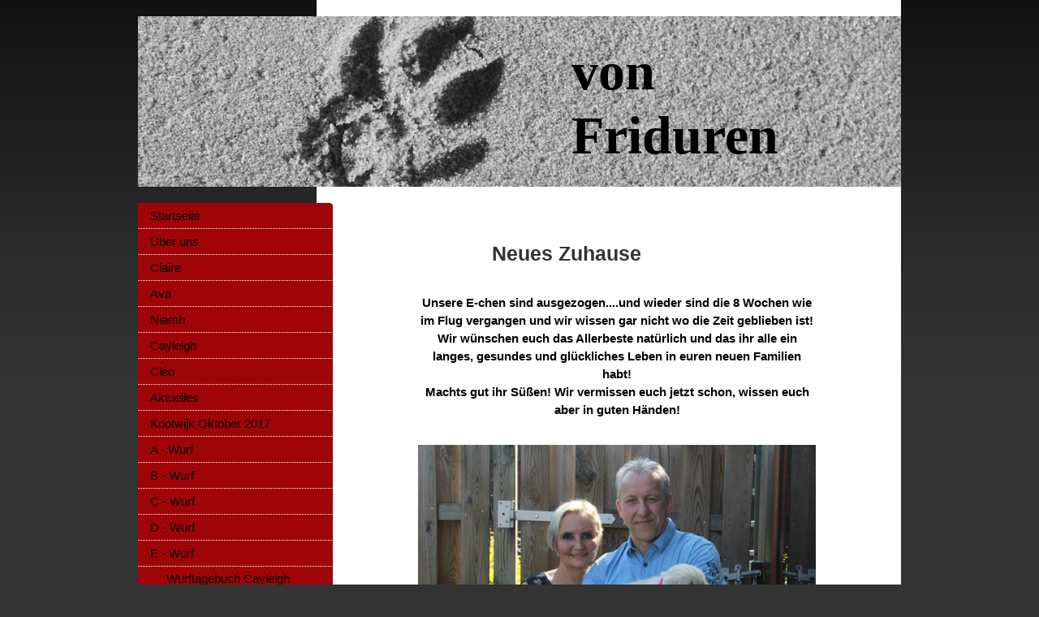

--- FILE ---
content_type: text/html; charset=UTF-8
request_url: https://www.von-friduren.de/e-wurf/neues-zuhause/
body_size: 8601
content:
<!DOCTYPE html>
<html lang="de"  ><head prefix="og: http://ogp.me/ns# fb: http://ogp.me/ns/fb# business: http://ogp.me/ns/business#">
    <meta http-equiv="Content-Type" content="text/html; charset=utf-8"/>
    <meta name="generator" content="IONOS MyWebsite"/>
        
    <link rel="dns-prefetch" href="//cdn.website-start.de/"/>
    <link rel="dns-prefetch" href="//101.mod.mywebsite-editor.com"/>
    <link rel="dns-prefetch" href="https://101.sb.mywebsite-editor.com/"/>
    <link rel="shortcut icon" href="https://www.von-friduren.de/s/misc/favicon.png?1395417705"/>
        <title>von Friduren - Neues Zuhause</title>
    
    

<meta name="format-detection" content="telephone=no"/>
        <meta name="keywords" content="Über mich, Hobby, Fotos"/>
            <meta name="description" content="Ich bin   aus  und erzähle euch auf dieser Webseite ein paar Geschichten aus meinem Leben."/>
            <meta name="robots" content="index,follow"/>
        <link href="https://www.von-friduren.de/s/style/layout.css?1707415663" rel="stylesheet" type="text/css"/>
    <link href="https://www.von-friduren.de/s/style/main.css?1707415663" rel="stylesheet" type="text/css"/>
    <link href="https://www.von-friduren.de/s/style/font.css?1707415663" rel="stylesheet" type="text/css"/>
    <link href="//cdn.website-start.de/app/cdn/min/group/web.css?1763478093678" rel="stylesheet" type="text/css"/>
<link href="//cdn.website-start.de/app/cdn/min/moduleserver/css/de_DE/common,counter,shoppingbasket?1763478093678" rel="stylesheet" type="text/css"/>
    <link href="https://101.sb.mywebsite-editor.com/app/logstate2-css.php?site=417140389&amp;t=1769293281" rel="stylesheet" type="text/css"/>

<script type="text/javascript">
    /* <![CDATA[ */
var stagingMode = '';
    /* ]]> */
</script>
<script src="https://101.sb.mywebsite-editor.com/app/logstate-js.php?site=417140389&amp;t=1769293281"></script>

    <link href="https://www.von-friduren.de/s/style/print.css?1763478093678" rel="stylesheet" media="print" type="text/css"/>
    <script type="text/javascript">
    /* <![CDATA[ */
    var systemurl = 'https://101.sb.mywebsite-editor.com/';
    var webPath = '/';
    var proxyName = '';
    var webServerName = 'www.von-friduren.de';
    var sslServerUrl = 'https://www.von-friduren.de';
    var nonSslServerUrl = 'http://www.von-friduren.de';
    var webserverProtocol = 'http://';
    var nghScriptsUrlPrefix = '//101.mod.mywebsite-editor.com';
    var sessionNamespace = 'DIY_SB';
    var jimdoData = {
        cdnUrl:  '//cdn.website-start.de/',
        messages: {
            lightBox: {
    image : 'Bild',
    of: 'von'
}

        },
        isTrial: 0,
        pageId: 926858500    };
    var script_basisID = "417140389";

    diy = window.diy || {};
    diy.web = diy.web || {};

        diy.web.jsBaseUrl = "//cdn.website-start.de/s/build/";

    diy.context = diy.context || {};
    diy.context.type = diy.context.type || 'web';
    /* ]]> */
</script>

<script type="text/javascript" src="//cdn.website-start.de/app/cdn/min/group/web.js?1763478093678" crossorigin="anonymous"></script><script type="text/javascript" src="//cdn.website-start.de/s/build/web.bundle.js?1763478093678" crossorigin="anonymous"></script><script src="//cdn.website-start.de/app/cdn/min/moduleserver/js/de_DE/common,counter,shoppingbasket?1763478093678"></script>
<script type="text/javascript" src="https://cdn.website-start.de/proxy/apps/static/resource/dependencies/"></script><script type="text/javascript">
                    if (typeof require !== 'undefined') {
                        require.config({
                            waitSeconds : 10,
                            baseUrl : 'https://cdn.website-start.de/proxy/apps/static/js/'
                        });
                    }
                </script><script type="text/javascript" src="//cdn.website-start.de/app/cdn/min/group/pfcsupport.js?1763478093678" crossorigin="anonymous"></script>    <meta property="og:type" content="business.business"/>
    <meta property="og:url" content="https://www.von-friduren.de/e-wurf/neues-zuhause/"/>
    <meta property="og:title" content="von Friduren - Neues Zuhause"/>
            <meta property="og:description" content="Ich bin   aus  und erzähle euch auf dieser Webseite ein paar Geschichten aus meinem Leben."/>
                <meta property="og:image" content="https://www.von-friduren.de/s/img/emotionheader.jpg"/>
        <meta property="business:contact_data:country_name" content="Deutschland"/>
    
    
    
    
    
    
    
    
</head>


<body class="body diyBgActive  cc-pagemode-default diy-market-de_DE" data-pageid="926858500" id="page-926858500">
    
    <div class="diyw">
        <div id="container">
	<div id="container_inner">

		<div id="header">

			
<style type="text/css" media="all">
.diyw div#emotion-header {
        max-width: 940px;
        max-height: 210px;
                background: #000000;
    }

.diyw div#emotion-header-title-bg {
    left: 0%;
    top: 0%;
    width: 100%;
    height: 14%;

    background-color: #FFFFFF;
    opacity: 0.50;
    filter: alpha(opacity = 50);
    display: none;}
.diyw img#emotion-header-logo {
    left: 1.00%;
    top: 0.00%;
    background: transparent;
                border: 1px solid #CCCCCC;
        padding: 0px;
                display: none;
    }

.diyw div#emotion-header strong#emotion-header-title {
    left: 62%;
    top: 11%;
    color: #000000;
        font: normal bold 66px/120% 'Comic Sans MS', cursive;
}

.diyw div#emotion-no-bg-container{
    max-height: 210px;
}

.diyw div#emotion-no-bg-container .emotion-no-bg-height {
    margin-top: 22.34%;
}
</style>
<div id="emotion-header" data-action="loadView" data-params="active" data-imagescount="1">
            <img src="https://www.von-friduren.de/s/img/emotionheader.jpg?1572551459.940px.210px" id="emotion-header-img" alt=""/>
            
        <div id="ehSlideshowPlaceholder">
            <div id="ehSlideShow">
                <div class="slide-container">
                                        <div style="background-color: #000000">
                            <img src="https://www.von-friduren.de/s/img/emotionheader.jpg?1572551459.940px.210px" alt=""/>
                        </div>
                                    </div>
            </div>
        </div>


        <script type="text/javascript">
        //<![CDATA[
                diy.module.emotionHeader.slideShow.init({ slides: [{"url":"https:\/\/www.von-friduren.de\/s\/img\/emotionheader.jpg?1572551459.940px.210px","image_alt":"","bgColor":"#000000"}] });
        //]]>
        </script>

    
            
        
            
    
            <strong id="emotion-header-title" style="text-align: left">von 
Friduren</strong>
                    <div class="notranslate">
                <svg xmlns="http://www.w3.org/2000/svg" version="1.1" id="emotion-header-title-svg" viewBox="0 0 940 210" preserveAspectRatio="xMinYMin meet"><text style="font-family:'Comic Sans MS', cursive;font-size:66px;font-style:normal;font-weight:bold;fill:#000000;line-height:1.2em;"><tspan x="0" style="text-anchor: start" dy="0.95em">von </tspan><tspan x="0" style="text-anchor: start" dy="1.2em">Friduren</tspan></text></svg>
            </div>
            
    
    <script type="text/javascript">
    //<![CDATA[
    (function ($) {
        function enableSvgTitle() {
                        var titleSvg = $('svg#emotion-header-title-svg'),
                titleHtml = $('#emotion-header-title'),
                emoWidthAbs = 940,
                emoHeightAbs = 210,
                offsetParent,
                titlePosition,
                svgBoxWidth,
                svgBoxHeight;

                        if (titleSvg.length && titleHtml.length) {
                offsetParent = titleHtml.offsetParent();
                titlePosition = titleHtml.position();
                svgBoxWidth = titleHtml.width();
                svgBoxHeight = titleHtml.height();

                                titleSvg.get(0).setAttribute('viewBox', '0 0 ' + svgBoxWidth + ' ' + svgBoxHeight);
                titleSvg.css({
                   left: Math.roundTo(100 * titlePosition.left / offsetParent.width(), 3) + '%',
                   top: Math.roundTo(100 * titlePosition.top / offsetParent.height(), 3) + '%',
                   width: Math.roundTo(100 * svgBoxWidth / emoWidthAbs, 3) + '%',
                   height: Math.roundTo(100 * svgBoxHeight / emoHeightAbs, 3) + '%'
                });

                titleHtml.css('visibility','hidden');
                titleSvg.css('visibility','visible');
            }
        }

        
            var posFunc = function($, overrideSize) {
                var elems = [], containerWidth, containerHeight;
                                    elems.push({
                        selector: '#emotion-header-title',
                        overrideSize: true,
                        horPos: 78,
                        vertPos: 51                    });
                    lastTitleWidth = $('#emotion-header-title').width();
                                                elems.push({
                    selector: '#emotion-header-title-bg',
                    horPos: 0,
                    vertPos: 0                });
                                
                containerWidth = parseInt('940');
                containerHeight = parseInt('210');

                for (var i = 0; i < elems.length; ++i) {
                    var el = elems[i],
                        $el = $(el.selector),
                        pos = {
                            left: el.horPos,
                            top: el.vertPos
                        };
                    if (!$el.length) continue;
                    var anchorPos = $el.anchorPosition();
                    anchorPos.$container = $('#emotion-header');

                    if (overrideSize === true || el.overrideSize === true) {
                        anchorPos.setContainerSize(containerWidth, containerHeight);
                    } else {
                        anchorPos.setContainerSize(null, null);
                    }

                    var pxPos = anchorPos.fromAnchorPosition(pos),
                        pcPos = anchorPos.toPercentPosition(pxPos);

                    var elPos = {};
                    if (!isNaN(parseFloat(pcPos.top)) && isFinite(pcPos.top)) {
                        elPos.top = pcPos.top + '%';
                    }
                    if (!isNaN(parseFloat(pcPos.left)) && isFinite(pcPos.left)) {
                        elPos.left = pcPos.left + '%';
                    }
                    $el.css(elPos);
                }

                // switch to svg title
                enableSvgTitle();
            };

                        var $emotionImg = jQuery('#emotion-header-img');
            if ($emotionImg.length > 0) {
                // first position the element based on stored size
                posFunc(jQuery, true);

                // trigger reposition using the real size when the element is loaded
                var ehLoadEvTriggered = false;
                $emotionImg.one('load', function(){
                    posFunc(jQuery);
                    ehLoadEvTriggered = true;
                                        diy.module.emotionHeader.slideShow.start();
                                    }).each(function() {
                                        if(this.complete || typeof this.complete === 'undefined') {
                        jQuery(this).load();
                    }
                });

                                noLoadTriggeredTimeoutId = setTimeout(function() {
                    if (!ehLoadEvTriggered) {
                        posFunc(jQuery);
                    }
                    window.clearTimeout(noLoadTriggeredTimeoutId)
                }, 5000);//after 5 seconds
            } else {
                jQuery(function(){
                    posFunc(jQuery);
                });
            }

                        if (jQuery.isBrowser && jQuery.isBrowser.ie8) {
                var longTitleRepositionCalls = 0;
                longTitleRepositionInterval = setInterval(function() {
                    if (lastTitleWidth > 0 && lastTitleWidth != jQuery('#emotion-header-title').width()) {
                        posFunc(jQuery);
                    }
                    longTitleRepositionCalls++;
                    // try this for 5 seconds
                    if (longTitleRepositionCalls === 5) {
                        window.clearInterval(longTitleRepositionInterval);
                    }
                }, 1000);//each 1 second
            }

            }(jQuery));
    //]]>
    </script>

    </div>

			
		</div>

		<div id="content">
			<div class="gutter">
				<!-- content_start -->

				
        <div id="content_area">
        	<div id="content_start"></div>
        	
        
        <div id="matrix_1027373969" class="sortable-matrix" data-matrixId="1027373969"><div class="n module-type-header diyfeLiveArea "> <h1><span class="diyfeDecoration">             Neues Zuhause</span></h1> </div><div class="n module-type-text diyfeLiveArea "> <p> </p>
<p style="text-align: center;"><strong>Unsere E-chen sind ausgezogen....und wieder sind die 8 Wochen wie im Flug vergangen und wir wissen gar nicht wo die Zeit geblieben ist!</strong></p>
<p style="text-align: center;"><strong>Wir wünschen euch das Allerbeste natürlich und das ihr alle ein langes, gesundes und glückliches Leben in euren neuen Familien habt!</strong></p>
<p style="text-align: center;"><strong>Machts gut ihr Süßen! Wir vermissen euch jetzt schon, wissen euch aber in guten Händen!</strong></p>
<p style="text-align: center;"> </p> </div><div class="n module-type-imageSubtitle diyfeLiveArea "> <div class="clearover imageSubtitle imageFitWidth" id="imageSubtitle-5812660079">
    <div class="align-container align-center" style="max-width: 490px">
        <a class="imagewrapper" href="https://www.von-friduren.de/s/cc_images/teaserbox_2479228334.jpg?t=1528705457" rel="lightbox[5812660079]">
            <img id="image_2479228334" src="https://www.von-friduren.de/s/cc_images/cache_2479228334.jpg?t=1528705457" alt="" style="max-width: 490px; height:auto"/>
        </a>

        
    </div>

</div>

<script type="text/javascript">
//<![CDATA[
jQuery(function($) {
    var $target = $('#imageSubtitle-5812660079');

    if ($.fn.swipebox && Modernizr.touch) {
        $target
            .find('a[rel*="lightbox"]')
            .addClass('swipebox')
            .swipebox();
    } else {
        $target.tinyLightbox({
            item: 'a[rel*="lightbox"]',
            cycle: false,
            hideNavigation: true
        });
    }
});
//]]>
</script>
 </div><div class="n module-type-text diyfeLiveArea "> <p style="text-align: center;"><strong>Elusive Butterfly von Friduren 'Neyla' lebt jetzt bei Familie Buch in Willich</strong></p>
<p style="text-align: center;"> </p> </div><div class="n module-type-imageSubtitle diyfeLiveArea "> <div class="clearover imageSubtitle imageFitWidth" id="imageSubtitle-5812739903">
    <div class="align-container align-center" style="max-width: 490px">
        <a class="imagewrapper" href="https://www.von-friduren.de/s/cc_images/teaserbox_2479450003.png?t=1530217657" rel="lightbox[5812739903]">
            <img id="image_2479450003" src="https://www.von-friduren.de/s/cc_images/cache_2479450003.png?t=1530217657" alt="" style="max-width: 490px; height:auto"/>
        </a>

        
    </div>

</div>

<script type="text/javascript">
//<![CDATA[
jQuery(function($) {
    var $target = $('#imageSubtitle-5812739903');

    if ($.fn.swipebox && Modernizr.touch) {
        $target
            .find('a[rel*="lightbox"]')
            .addClass('swipebox')
            .swipebox();
    } else {
        $target.tinyLightbox({
            item: 'a[rel*="lightbox"]',
            cycle: false,
            hideNavigation: true
        });
    }
});
//]]>
</script>
 </div><div class="n module-type-imageSubtitle diyfeLiveArea "> <div class="clearover imageSubtitle imageFitWidth" id="imageSubtitle-5812739907">
    <div class="align-container align-center" style="max-width: 490px">
        <a class="imagewrapper" href="https://www.von-friduren.de/s/cc_images/teaserbox_2479450170.png?t=1530217745" rel="lightbox[5812739907]">
            <img id="image_2479450170" src="https://www.von-friduren.de/s/cc_images/cache_2479450170.png?t=1530217745" alt="" style="max-width: 490px; height:auto"/>
        </a>

        
    </div>

</div>

<script type="text/javascript">
//<![CDATA[
jQuery(function($) {
    var $target = $('#imageSubtitle-5812739907');

    if ($.fn.swipebox && Modernizr.touch) {
        $target
            .find('a[rel*="lightbox"]')
            .addClass('swipebox')
            .swipebox();
    } else {
        $target.tinyLightbox({
            item: 'a[rel*="lightbox"]',
            cycle: false,
            hideNavigation: true
        });
    }
});
//]]>
</script>
 </div><div class="n module-type-imageSubtitle diyfeLiveArea "> <div class="clearover imageSubtitle imageFitWidth" id="imageSubtitle-5812739911">
    <div class="align-container align-center" style="max-width: 490px">
        <a class="imagewrapper" href="https://www.von-friduren.de/s/cc_images/teaserbox_2479450172.png?t=1530217798" rel="lightbox[5812739911]">
            <img id="image_2479450172" src="https://www.von-friduren.de/s/cc_images/cache_2479450172.png?t=1530217798" alt="" style="max-width: 490px; height:auto"/>
        </a>

        
    </div>

</div>

<script type="text/javascript">
//<![CDATA[
jQuery(function($) {
    var $target = $('#imageSubtitle-5812739911');

    if ($.fn.swipebox && Modernizr.touch) {
        $target
            .find('a[rel*="lightbox"]')
            .addClass('swipebox')
            .swipebox();
    } else {
        $target.tinyLightbox({
            item: 'a[rel*="lightbox"]',
            cycle: false,
            hideNavigation: true
        });
    }
});
//]]>
</script>
 </div><div class="n module-type-imageSubtitle diyfeLiveArea "> <div class="clearover imageSubtitle imageFitWidth" id="imageSubtitle-5812739915">
    <div class="align-container align-center" style="max-width: 490px">
        <a class="imagewrapper" href="https://www.von-friduren.de/s/cc_images/teaserbox_2479450173.png?t=1530217863" rel="lightbox[5812739915]">
            <img id="image_2479450173" src="https://www.von-friduren.de/s/cc_images/cache_2479450173.png?t=1530217863" alt="" style="max-width: 490px; height:auto"/>
        </a>

        
    </div>

</div>

<script type="text/javascript">
//<![CDATA[
jQuery(function($) {
    var $target = $('#imageSubtitle-5812739915');

    if ($.fn.swipebox && Modernizr.touch) {
        $target
            .find('a[rel*="lightbox"]')
            .addClass('swipebox')
            .swipebox();
    } else {
        $target.tinyLightbox({
            item: 'a[rel*="lightbox"]',
            cycle: false,
            hideNavigation: true
        });
    }
});
//]]>
</script>
 </div><div class="n module-type-imageSubtitle diyfeLiveArea "> <div class="clearover imageSubtitle imageFitWidth" id="imageSubtitle-5812739916">
    <div class="align-container align-center" style="max-width: 490px">
        <a class="imagewrapper" href="https://www.von-friduren.de/s/cc_images/teaserbox_2479450174.png?t=1530217931" rel="lightbox[5812739916]">
            <img id="image_2479450174" src="https://www.von-friduren.de/s/cc_images/cache_2479450174.png?t=1530217931" alt="" style="max-width: 490px; height:auto"/>
        </a>

        
    </div>

</div>

<script type="text/javascript">
//<![CDATA[
jQuery(function($) {
    var $target = $('#imageSubtitle-5812739916');

    if ($.fn.swipebox && Modernizr.touch) {
        $target
            .find('a[rel*="lightbox"]')
            .addClass('swipebox')
            .swipebox();
    } else {
        $target.tinyLightbox({
            item: 'a[rel*="lightbox"]',
            cycle: false,
            hideNavigation: true
        });
    }
});
//]]>
</script>
 </div><div class="n module-type-hr diyfeLiveArea "> <div style="padding: 0px 0px">
    <div class="hr"></div>
</div>
 </div><div class="n module-type-imageSubtitle diyfeLiveArea "> <div class="clearover imageSubtitle imageFitWidth" id="imageSubtitle-5812660106">
    <div class="align-container align-center" style="max-width: 490px">
        <a class="imagewrapper" href="https://www.von-friduren.de/s/cc_images/teaserbox_2479228340.jpg?t=1528705667" rel="lightbox[5812660106]">
            <img id="image_2479228340" src="https://www.von-friduren.de/s/cc_images/cache_2479228340.jpg?t=1528705667" alt="" style="max-width: 490px; height:auto"/>
        </a>

        
    </div>

</div>

<script type="text/javascript">
//<![CDATA[
jQuery(function($) {
    var $target = $('#imageSubtitle-5812660106');

    if ($.fn.swipebox && Modernizr.touch) {
        $target
            .find('a[rel*="lightbox"]')
            .addClass('swipebox')
            .swipebox();
    } else {
        $target.tinyLightbox({
            item: 'a[rel*="lightbox"]',
            cycle: false,
            hideNavigation: true
        });
    }
});
//]]>
</script>
 </div><div class="n module-type-text diyfeLiveArea "> <p style="text-align: center;"><strong>Enjoy The Silence von Friduren 'Henri' lebt jetzt bei Familie Stemick in Walchum</strong></p>
<p style="text-align: center;"> </p> </div><div class="n module-type-imageSubtitle diyfeLiveArea "> <div class="clearover imageSubtitle imageFitWidth" id="imageSubtitle-5812739924">
    <div class="align-container align-center" style="max-width: 490px">
        <a class="imagewrapper" href="https://www.von-friduren.de/s/cc_images/teaserbox_2479450175.png?t=1530218034" rel="lightbox[5812739924]">
            <img id="image_2479450175" src="https://www.von-friduren.de/s/cc_images/cache_2479450175.png?t=1530218034" alt="" style="max-width: 490px; height:auto"/>
        </a>

        
    </div>

</div>

<script type="text/javascript">
//<![CDATA[
jQuery(function($) {
    var $target = $('#imageSubtitle-5812739924');

    if ($.fn.swipebox && Modernizr.touch) {
        $target
            .find('a[rel*="lightbox"]')
            .addClass('swipebox')
            .swipebox();
    } else {
        $target.tinyLightbox({
            item: 'a[rel*="lightbox"]',
            cycle: false,
            hideNavigation: true
        });
    }
});
//]]>
</script>
 </div><div class="n module-type-imageSubtitle diyfeLiveArea "> <div class="clearover imageSubtitle imageFitWidth" id="imageSubtitle-5812739928">
    <div class="align-container align-center" style="max-width: 490px">
        <a class="imagewrapper" href="https://www.von-friduren.de/s/cc_images/teaserbox_2479450179.png?t=1530218100" rel="lightbox[5812739928]">
            <img id="image_2479450179" src="https://www.von-friduren.de/s/cc_images/cache_2479450179.png?t=1530218100" alt="" style="max-width: 490px; height:auto"/>
        </a>

        
    </div>

</div>

<script type="text/javascript">
//<![CDATA[
jQuery(function($) {
    var $target = $('#imageSubtitle-5812739928');

    if ($.fn.swipebox && Modernizr.touch) {
        $target
            .find('a[rel*="lightbox"]')
            .addClass('swipebox')
            .swipebox();
    } else {
        $target.tinyLightbox({
            item: 'a[rel*="lightbox"]',
            cycle: false,
            hideNavigation: true
        });
    }
});
//]]>
</script>
 </div><div class="n module-type-imageSubtitle diyfeLiveArea "> <div class="clearover imageSubtitle imageFitWidth" id="imageSubtitle-5812739933">
    <div class="align-container align-center" style="max-width: 490px">
        <a class="imagewrapper" href="https://www.von-friduren.de/s/cc_images/teaserbox_2479450180.png?t=1530218126" rel="lightbox[5812739933]">
            <img id="image_2479450180" src="https://www.von-friduren.de/s/cc_images/cache_2479450180.png?t=1530218126" alt="" style="max-width: 490px; height:auto"/>
        </a>

        
    </div>

</div>

<script type="text/javascript">
//<![CDATA[
jQuery(function($) {
    var $target = $('#imageSubtitle-5812739933');

    if ($.fn.swipebox && Modernizr.touch) {
        $target
            .find('a[rel*="lightbox"]')
            .addClass('swipebox')
            .swipebox();
    } else {
        $target.tinyLightbox({
            item: 'a[rel*="lightbox"]',
            cycle: false,
            hideNavigation: true
        });
    }
});
//]]>
</script>
 </div><div class="n module-type-imageSubtitle diyfeLiveArea "> <div class="clearover imageSubtitle imageFitWidth" id="imageSubtitle-5812739936">
    <div class="align-container align-center" style="max-width: 490px">
        <a class="imagewrapper" href="https://www.von-friduren.de/s/cc_images/teaserbox_2479450182.png?t=1530218245" rel="lightbox[5812739936]">
            <img id="image_2479450182" src="https://www.von-friduren.de/s/cc_images/cache_2479450182.png?t=1530218245" alt="" style="max-width: 490px; height:auto"/>
        </a>

        
    </div>

</div>

<script type="text/javascript">
//<![CDATA[
jQuery(function($) {
    var $target = $('#imageSubtitle-5812739936');

    if ($.fn.swipebox && Modernizr.touch) {
        $target
            .find('a[rel*="lightbox"]')
            .addClass('swipebox')
            .swipebox();
    } else {
        $target.tinyLightbox({
            item: 'a[rel*="lightbox"]',
            cycle: false,
            hideNavigation: true
        });
    }
});
//]]>
</script>
 </div><div class="n module-type-imageSubtitle diyfeLiveArea "> <div class="clearover imageSubtitle imageFitWidth" id="imageSubtitle-5812739935">
    <div class="align-container align-center" style="max-width: 490px">
        <a class="imagewrapper" href="https://www.von-friduren.de/s/cc_images/teaserbox_2479450181.png?t=1530218177" rel="lightbox[5812739935]">
            <img id="image_2479450181" src="https://www.von-friduren.de/s/cc_images/cache_2479450181.png?t=1530218177" alt="" style="max-width: 490px; height:auto"/>
        </a>

        
    </div>

</div>

<script type="text/javascript">
//<![CDATA[
jQuery(function($) {
    var $target = $('#imageSubtitle-5812739935');

    if ($.fn.swipebox && Modernizr.touch) {
        $target
            .find('a[rel*="lightbox"]')
            .addClass('swipebox')
            .swipebox();
    } else {
        $target.tinyLightbox({
            item: 'a[rel*="lightbox"]',
            cycle: false,
            hideNavigation: true
        });
    }
});
//]]>
</script>
 </div><div class="n module-type-hr diyfeLiveArea "> <div style="padding: 0px 0px">
    <div class="hr"></div>
</div>
 </div><div class="n module-type-imageSubtitle diyfeLiveArea "> <div class="clearover imageSubtitle imageFitWidth" id="imageSubtitle-5812660120">
    <div class="align-container align-center" style="max-width: 490px">
        <a class="imagewrapper" href="https://www.von-friduren.de/s/cc_images/teaserbox_2479228347.jpg?t=1528705757" rel="lightbox[5812660120]">
            <img id="image_2479228347" src="https://www.von-friduren.de/s/cc_images/cache_2479228347.jpg?t=1528705757" alt="" style="max-width: 490px; height:auto"/>
        </a>

        
    </div>

</div>

<script type="text/javascript">
//<![CDATA[
jQuery(function($) {
    var $target = $('#imageSubtitle-5812660120');

    if ($.fn.swipebox && Modernizr.touch) {
        $target
            .find('a[rel*="lightbox"]')
            .addClass('swipebox')
            .swipebox();
    } else {
        $target.tinyLightbox({
            item: 'a[rel*="lightbox"]',
            cycle: false,
            hideNavigation: true
        });
    }
});
//]]>
</script>
 </div><div class="n module-type-text diyfeLiveArea "> <p style="text-align: center;"><strong>Express Yourself von Friduren 'Buddy' lebt jetzt bei Familie Reichmuth in Hasbergen</strong></p>
<p style="text-align: center;"> </p> </div><div class="n module-type-imageSubtitle diyfeLiveArea "> <div class="clearover imageSubtitle imageFitWidth" id="imageSubtitle-5812739940">
    <div class="align-container align-center" style="max-width: 490px">
        <a class="imagewrapper" href="https://www.von-friduren.de/s/cc_images/teaserbox_2479450183.png?t=1530218335" rel="lightbox[5812739940]">
            <img id="image_2479450183" src="https://www.von-friduren.de/s/cc_images/cache_2479450183.png?t=1530218335" alt="" style="max-width: 490px; height:auto"/>
        </a>

        
    </div>

</div>

<script type="text/javascript">
//<![CDATA[
jQuery(function($) {
    var $target = $('#imageSubtitle-5812739940');

    if ($.fn.swipebox && Modernizr.touch) {
        $target
            .find('a[rel*="lightbox"]')
            .addClass('swipebox')
            .swipebox();
    } else {
        $target.tinyLightbox({
            item: 'a[rel*="lightbox"]',
            cycle: false,
            hideNavigation: true
        });
    }
});
//]]>
</script>
 </div><div class="n module-type-imageSubtitle diyfeLiveArea "> <div class="clearover imageSubtitle imageFitWidth" id="imageSubtitle-5812739944">
    <div class="align-container align-center" style="max-width: 490px">
        <a class="imagewrapper" href="https://www.von-friduren.de/s/cc_images/teaserbox_2479450184.png?t=1530218491" rel="lightbox[5812739944]">
            <img id="image_2479450184" src="https://www.von-friduren.de/s/cc_images/cache_2479450184.png?t=1530218491" alt="" style="max-width: 490px; height:auto"/>
        </a>

        
    </div>

</div>

<script type="text/javascript">
//<![CDATA[
jQuery(function($) {
    var $target = $('#imageSubtitle-5812739944');

    if ($.fn.swipebox && Modernizr.touch) {
        $target
            .find('a[rel*="lightbox"]')
            .addClass('swipebox')
            .swipebox();
    } else {
        $target.tinyLightbox({
            item: 'a[rel*="lightbox"]',
            cycle: false,
            hideNavigation: true
        });
    }
});
//]]>
</script>
 </div><div class="n module-type-imageSubtitle diyfeLiveArea "> <div class="clearover imageSubtitle imageFitWidth" id="imageSubtitle-5812739947">
    <div class="align-container align-center" style="max-width: 490px">
        <a class="imagewrapper" href="https://www.von-friduren.de/s/cc_images/teaserbox_2479450185.png?t=1530218552" rel="lightbox[5812739947]">
            <img id="image_2479450185" src="https://www.von-friduren.de/s/cc_images/cache_2479450185.png?t=1530218552" alt="" style="max-width: 490px; height:auto"/>
        </a>

        
    </div>

</div>

<script type="text/javascript">
//<![CDATA[
jQuery(function($) {
    var $target = $('#imageSubtitle-5812739947');

    if ($.fn.swipebox && Modernizr.touch) {
        $target
            .find('a[rel*="lightbox"]')
            .addClass('swipebox')
            .swipebox();
    } else {
        $target.tinyLightbox({
            item: 'a[rel*="lightbox"]',
            cycle: false,
            hideNavigation: true
        });
    }
});
//]]>
</script>
 </div><div class="n module-type-imageSubtitle diyfeLiveArea "> <div class="clearover imageSubtitle imageFitWidth" id="imageSubtitle-5812739949">
    <div class="align-container align-center" style="max-width: 490px">
        <a class="imagewrapper" href="https://www.von-friduren.de/s/cc_images/teaserbox_2479450186.png?t=1530218620" rel="lightbox[5812739949]">
            <img id="image_2479450186" src="https://www.von-friduren.de/s/cc_images/cache_2479450186.png?t=1530218620" alt="" style="max-width: 490px; height:auto"/>
        </a>

        
    </div>

</div>

<script type="text/javascript">
//<![CDATA[
jQuery(function($) {
    var $target = $('#imageSubtitle-5812739949');

    if ($.fn.swipebox && Modernizr.touch) {
        $target
            .find('a[rel*="lightbox"]')
            .addClass('swipebox')
            .swipebox();
    } else {
        $target.tinyLightbox({
            item: 'a[rel*="lightbox"]',
            cycle: false,
            hideNavigation: true
        });
    }
});
//]]>
</script>
 </div><div class="n module-type-imageSubtitle diyfeLiveArea "> <div class="clearover imageSubtitle imageFitWidth" id="imageSubtitle-5812739952">
    <div class="align-container align-center" style="max-width: 490px">
        <a class="imagewrapper" href="https://www.von-friduren.de/s/cc_images/teaserbox_2479450188.png?t=1530218679" rel="lightbox[5812739952]">
            <img id="image_2479450188" src="https://www.von-friduren.de/s/cc_images/cache_2479450188.png?t=1530218679" alt="" style="max-width: 490px; height:auto"/>
        </a>

        
    </div>

</div>

<script type="text/javascript">
//<![CDATA[
jQuery(function($) {
    var $target = $('#imageSubtitle-5812739952');

    if ($.fn.swipebox && Modernizr.touch) {
        $target
            .find('a[rel*="lightbox"]')
            .addClass('swipebox')
            .swipebox();
    } else {
        $target.tinyLightbox({
            item: 'a[rel*="lightbox"]',
            cycle: false,
            hideNavigation: true
        });
    }
});
//]]>
</script>
 </div><div class="n module-type-hr diyfeLiveArea "> <div style="padding: 0px 0px">
    <div class="hr"></div>
</div>
 </div><div class="n module-type-imageSubtitle diyfeLiveArea "> <div class="clearover imageSubtitle imageFitWidth" id="imageSubtitle-5812660129">
    <div class="align-container align-center" style="max-width: 490px">
        <a class="imagewrapper" href="https://www.von-friduren.de/s/cc_images/teaserbox_2479228357.jpg?t=1528705839" rel="lightbox[5812660129]">
            <img id="image_2479228357" src="https://www.von-friduren.de/s/cc_images/cache_2479228357.jpg?t=1528705839" alt="" style="max-width: 490px; height:auto"/>
        </a>

        
    </div>

</div>

<script type="text/javascript">
//<![CDATA[
jQuery(function($) {
    var $target = $('#imageSubtitle-5812660129');

    if ($.fn.swipebox && Modernizr.touch) {
        $target
            .find('a[rel*="lightbox"]')
            .addClass('swipebox')
            .swipebox();
    } else {
        $target.tinyLightbox({
            item: 'a[rel*="lightbox"]',
            cycle: false,
            hideNavigation: true
        });
    }
});
//]]>
</script>
 </div><div class="n module-type-text diyfeLiveArea "> <p style="text-align: center;"><strong>Endless Diamond von Friduren 'Emmi' lebt jetzt bei Familie Meemann in Everswinkel</strong></p>
<p style="text-align: center;"><strong>Alles Liebe für Euch und Molli bleibt unvergessen für uns alle! &lt;3</strong></p>
<p style="text-align: center;"> </p> </div><div class="n module-type-imageSubtitle diyfeLiveArea "> <div class="clearover imageSubtitle imageFitWidth" id="imageSubtitle-5812739959">
    <div class="align-container align-center" style="max-width: 490px">
        <a class="imagewrapper" href="https://www.von-friduren.de/s/cc_images/teaserbox_2479450191.png?t=1530218848" rel="lightbox[5812739959]">
            <img id="image_2479450191" src="https://www.von-friduren.de/s/cc_images/cache_2479450191.png?t=1530218848" alt="" style="max-width: 490px; height:auto"/>
        </a>

        
    </div>

</div>

<script type="text/javascript">
//<![CDATA[
jQuery(function($) {
    var $target = $('#imageSubtitle-5812739959');

    if ($.fn.swipebox && Modernizr.touch) {
        $target
            .find('a[rel*="lightbox"]')
            .addClass('swipebox')
            .swipebox();
    } else {
        $target.tinyLightbox({
            item: 'a[rel*="lightbox"]',
            cycle: false,
            hideNavigation: true
        });
    }
});
//]]>
</script>
 </div><div class="n module-type-imageSubtitle diyfeLiveArea "> <div class="clearover imageSubtitle imageFitWidth" id="imageSubtitle-5812739957">
    <div class="align-container align-center" style="max-width: 490px">
        <a class="imagewrapper" href="https://www.von-friduren.de/s/cc_images/teaserbox_2479450189.png?t=1530218769" rel="lightbox[5812739957]">
            <img id="image_2479450189" src="https://www.von-friduren.de/s/cc_images/cache_2479450189.png?t=1530218769" alt="" style="max-width: 490px; height:auto"/>
        </a>

        
    </div>

</div>

<script type="text/javascript">
//<![CDATA[
jQuery(function($) {
    var $target = $('#imageSubtitle-5812739957');

    if ($.fn.swipebox && Modernizr.touch) {
        $target
            .find('a[rel*="lightbox"]')
            .addClass('swipebox')
            .swipebox();
    } else {
        $target.tinyLightbox({
            item: 'a[rel*="lightbox"]',
            cycle: false,
            hideNavigation: true
        });
    }
});
//]]>
</script>
 </div><div class="n module-type-imageSubtitle diyfeLiveArea "> <div class="clearover imageSubtitle imageFitWidth" id="imageSubtitle-5812739961">
    <div class="align-container align-center" style="max-width: 490px">
        <a class="imagewrapper" href="https://www.von-friduren.de/s/cc_images/teaserbox_2479450192.png?t=1530218933" rel="lightbox[5812739961]">
            <img id="image_2479450192" src="https://www.von-friduren.de/s/cc_images/cache_2479450192.png?t=1530218933" alt="" style="max-width: 490px; height:auto"/>
        </a>

        
    </div>

</div>

<script type="text/javascript">
//<![CDATA[
jQuery(function($) {
    var $target = $('#imageSubtitle-5812739961');

    if ($.fn.swipebox && Modernizr.touch) {
        $target
            .find('a[rel*="lightbox"]')
            .addClass('swipebox')
            .swipebox();
    } else {
        $target.tinyLightbox({
            item: 'a[rel*="lightbox"]',
            cycle: false,
            hideNavigation: true
        });
    }
});
//]]>
</script>
 </div><div class="n module-type-imageSubtitle diyfeLiveArea "> <div class="clearover imageSubtitle imageFitWidth" id="imageSubtitle-5812739962">
    <div class="align-container align-center" style="max-width: 490px">
        <a class="imagewrapper" href="https://www.von-friduren.de/s/cc_images/teaserbox_2479450193.png?t=1530218993" rel="lightbox[5812739962]">
            <img id="image_2479450193" src="https://www.von-friduren.de/s/cc_images/cache_2479450193.png?t=1530218993" alt="" style="max-width: 490px; height:auto"/>
        </a>

        
    </div>

</div>

<script type="text/javascript">
//<![CDATA[
jQuery(function($) {
    var $target = $('#imageSubtitle-5812739962');

    if ($.fn.swipebox && Modernizr.touch) {
        $target
            .find('a[rel*="lightbox"]')
            .addClass('swipebox')
            .swipebox();
    } else {
        $target.tinyLightbox({
            item: 'a[rel*="lightbox"]',
            cycle: false,
            hideNavigation: true
        });
    }
});
//]]>
</script>
 </div><div class="n module-type-imageSubtitle diyfeLiveArea "> <div class="clearover imageSubtitle imageFitWidth" id="imageSubtitle-5812739963">
    <div class="align-container align-center" style="max-width: 490px">
        <a class="imagewrapper" href="https://www.von-friduren.de/s/cc_images/teaserbox_2479450194.png?t=1530219038" rel="lightbox[5812739963]">
            <img id="image_2479450194" src="https://www.von-friduren.de/s/cc_images/cache_2479450194.png?t=1530219038" alt="" style="max-width: 490px; height:auto"/>
        </a>

        
    </div>

</div>

<script type="text/javascript">
//<![CDATA[
jQuery(function($) {
    var $target = $('#imageSubtitle-5812739963');

    if ($.fn.swipebox && Modernizr.touch) {
        $target
            .find('a[rel*="lightbox"]')
            .addClass('swipebox')
            .swipebox();
    } else {
        $target.tinyLightbox({
            item: 'a[rel*="lightbox"]',
            cycle: false,
            hideNavigation: true
        });
    }
});
//]]>
</script>
 </div><div class="n module-type-hr diyfeLiveArea "> <div style="padding: 0px 0px">
    <div class="hr"></div>
</div>
 </div><div class="n module-type-imageSubtitle diyfeLiveArea "> <div class="clearover imageSubtitle imageFitWidth" id="imageSubtitle-5812660150">
    <div class="align-container align-center" style="max-width: 490px">
        <a class="imagewrapper" href="https://www.von-friduren.de/s/cc_images/teaserbox_2479228401.jpg?t=1528705955" rel="lightbox[5812660150]">
            <img id="image_2479228401" src="https://www.von-friduren.de/s/cc_images/cache_2479228401.jpg?t=1528705955" alt="" style="max-width: 490px; height:auto"/>
        </a>

        
    </div>

</div>

<script type="text/javascript">
//<![CDATA[
jQuery(function($) {
    var $target = $('#imageSubtitle-5812660150');

    if ($.fn.swipebox && Modernizr.touch) {
        $target
            .find('a[rel*="lightbox"]')
            .addClass('swipebox')
            .swipebox();
    } else {
        $target.tinyLightbox({
            item: 'a[rel*="lightbox"]',
            cycle: false,
            hideNavigation: true
        });
    }
});
//]]>
</script>
 </div><div class="n module-type-text diyfeLiveArea "> <p style="text-align: center;"><strong>Especially For You von Friduren 'Henry' lebt jetzt bei Familie Prinz in Sögel</strong></p>
<p style="text-align: center;"> </p> </div><div class="n module-type-imageSubtitle diyfeLiveArea "> <div class="clearover imageSubtitle imageFitWidth" id="imageSubtitle-5812739965">
    <div class="align-container align-center" style="max-width: 490px">
        <a class="imagewrapper" href="https://www.von-friduren.de/s/cc_images/teaserbox_2479450195.png?t=1530219120" rel="lightbox[5812739965]">
            <img id="image_2479450195" src="https://www.von-friduren.de/s/cc_images/cache_2479450195.png?t=1530219120" alt="" style="max-width: 490px; height:auto"/>
        </a>

        
    </div>

</div>

<script type="text/javascript">
//<![CDATA[
jQuery(function($) {
    var $target = $('#imageSubtitle-5812739965');

    if ($.fn.swipebox && Modernizr.touch) {
        $target
            .find('a[rel*="lightbox"]')
            .addClass('swipebox')
            .swipebox();
    } else {
        $target.tinyLightbox({
            item: 'a[rel*="lightbox"]',
            cycle: false,
            hideNavigation: true
        });
    }
});
//]]>
</script>
 </div><div class="n module-type-imageSubtitle diyfeLiveArea "> <div class="clearover imageSubtitle imageFitWidth" id="imageSubtitle-5812739973">
    <div class="align-container align-center" style="max-width: 490px">
        <a class="imagewrapper" href="https://www.von-friduren.de/s/cc_images/teaserbox_2479450198.png?t=1530219196" rel="lightbox[5812739973]">
            <img id="image_2479450198" src="https://www.von-friduren.de/s/cc_images/cache_2479450198.png?t=1530219196" alt="" style="max-width: 490px; height:auto"/>
        </a>

        
    </div>

</div>

<script type="text/javascript">
//<![CDATA[
jQuery(function($) {
    var $target = $('#imageSubtitle-5812739973');

    if ($.fn.swipebox && Modernizr.touch) {
        $target
            .find('a[rel*="lightbox"]')
            .addClass('swipebox')
            .swipebox();
    } else {
        $target.tinyLightbox({
            item: 'a[rel*="lightbox"]',
            cycle: false,
            hideNavigation: true
        });
    }
});
//]]>
</script>
 </div><div class="n module-type-imageSubtitle diyfeLiveArea "> <div class="clearover imageSubtitle imageFitWidth" id="imageSubtitle-5812739976">
    <div class="align-container align-center" style="max-width: 490px">
        <a class="imagewrapper" href="https://www.von-friduren.de/s/cc_images/teaserbox_2479450199.png?t=1530219231" rel="lightbox[5812739976]">
            <img id="image_2479450199" src="https://www.von-friduren.de/s/cc_images/cache_2479450199.png?t=1530219231" alt="" style="max-width: 490px; height:auto"/>
        </a>

        
    </div>

</div>

<script type="text/javascript">
//<![CDATA[
jQuery(function($) {
    var $target = $('#imageSubtitle-5812739976');

    if ($.fn.swipebox && Modernizr.touch) {
        $target
            .find('a[rel*="lightbox"]')
            .addClass('swipebox')
            .swipebox();
    } else {
        $target.tinyLightbox({
            item: 'a[rel*="lightbox"]',
            cycle: false,
            hideNavigation: true
        });
    }
});
//]]>
</script>
 </div><div class="n module-type-imageSubtitle diyfeLiveArea "> <div class="clearover imageSubtitle imageFitWidth" id="imageSubtitle-5812739978">
    <div class="align-container align-center" style="max-width: 490px">
        <a class="imagewrapper" href="https://www.von-friduren.de/s/cc_images/teaserbox_2479450200.png?t=1530219257" rel="lightbox[5812739978]">
            <img id="image_2479450200" src="https://www.von-friduren.de/s/cc_images/cache_2479450200.png?t=1530219257" alt="" style="max-width: 490px; height:auto"/>
        </a>

        
    </div>

</div>

<script type="text/javascript">
//<![CDATA[
jQuery(function($) {
    var $target = $('#imageSubtitle-5812739978');

    if ($.fn.swipebox && Modernizr.touch) {
        $target
            .find('a[rel*="lightbox"]')
            .addClass('swipebox')
            .swipebox();
    } else {
        $target.tinyLightbox({
            item: 'a[rel*="lightbox"]',
            cycle: false,
            hideNavigation: true
        });
    }
});
//]]>
</script>
 </div><div class="n module-type-imageSubtitle diyfeLiveArea "> <div class="clearover imageSubtitle imageFitWidth" id="imageSubtitle-5812739979">
    <div class="align-container align-center" style="max-width: 490px">
        <a class="imagewrapper" href="https://www.von-friduren.de/s/cc_images/teaserbox_2479450201.png?t=1530219280" rel="lightbox[5812739979]">
            <img id="image_2479450201" src="https://www.von-friduren.de/s/cc_images/cache_2479450201.png?t=1530219280" alt="" style="max-width: 490px; height:auto"/>
        </a>

        
    </div>

</div>

<script type="text/javascript">
//<![CDATA[
jQuery(function($) {
    var $target = $('#imageSubtitle-5812739979');

    if ($.fn.swipebox && Modernizr.touch) {
        $target
            .find('a[rel*="lightbox"]')
            .addClass('swipebox')
            .swipebox();
    } else {
        $target.tinyLightbox({
            item: 'a[rel*="lightbox"]',
            cycle: false,
            hideNavigation: true
        });
    }
});
//]]>
</script>
 </div><div class="n module-type-hr diyfeLiveArea "> <div style="padding: 0px 0px">
    <div class="hr"></div>
</div>
 </div><div class="n module-type-imageSubtitle diyfeLiveArea "> <div class="clearover imageSubtitle imageFitWidth" id="imageSubtitle-5812660171">
    <div class="align-container align-center" style="max-width: 490px">
        <a class="imagewrapper" href="https://www.von-friduren.de/s/cc_images/teaserbox_2479228443.jpg?t=1528706144" rel="lightbox[5812660171]">
            <img id="image_2479228443" src="https://www.von-friduren.de/s/cc_images/cache_2479228443.jpg?t=1528706144" alt="" style="max-width: 490px; height:auto"/>
        </a>

        
    </div>

</div>

<script type="text/javascript">
//<![CDATA[
jQuery(function($) {
    var $target = $('#imageSubtitle-5812660171');

    if ($.fn.swipebox && Modernizr.touch) {
        $target
            .find('a[rel*="lightbox"]')
            .addClass('swipebox')
            .swipebox();
    } else {
        $target.tinyLightbox({
            item: 'a[rel*="lightbox"]',
            cycle: false,
            hideNavigation: true
        });
    }
});
//]]>
</script>
 </div><div class="n module-type-text diyfeLiveArea "> <p style="text-align: center;"><strong>Eternal Sunshine von Friduren 'Nala' lebt jetzt bei Familie Rautenberg in Altenberge</strong></p>
<p style="text-align: center;"> </p> </div><div class="n module-type-imageSubtitle diyfeLiveArea "> <div class="clearover imageSubtitle imageFitWidth" id="imageSubtitle-5812739982">
    <div class="align-container align-center" style="max-width: 490px">
        <a class="imagewrapper" href="https://www.von-friduren.de/s/cc_images/teaserbox_2479450202.png?t=1530219367" rel="lightbox[5812739982]">
            <img id="image_2479450202" src="https://www.von-friduren.de/s/cc_images/cache_2479450202.png?t=1530219367" alt="" style="max-width: 490px; height:auto"/>
        </a>

        
    </div>

</div>

<script type="text/javascript">
//<![CDATA[
jQuery(function($) {
    var $target = $('#imageSubtitle-5812739982');

    if ($.fn.swipebox && Modernizr.touch) {
        $target
            .find('a[rel*="lightbox"]')
            .addClass('swipebox')
            .swipebox();
    } else {
        $target.tinyLightbox({
            item: 'a[rel*="lightbox"]',
            cycle: false,
            hideNavigation: true
        });
    }
});
//]]>
</script>
 </div><div class="n module-type-imageSubtitle diyfeLiveArea "> <div class="clearover imageSubtitle imageFitWidth" id="imageSubtitle-5812739983">
    <div class="align-container align-center" style="max-width: 490px">
        <a class="imagewrapper" href="https://www.von-friduren.de/s/cc_images/teaserbox_2479450203.png?t=1530219405" rel="lightbox[5812739983]">
            <img id="image_2479450203" src="https://www.von-friduren.de/s/cc_images/cache_2479450203.png?t=1530219405" alt="" style="max-width: 490px; height:auto"/>
        </a>

        
    </div>

</div>

<script type="text/javascript">
//<![CDATA[
jQuery(function($) {
    var $target = $('#imageSubtitle-5812739983');

    if ($.fn.swipebox && Modernizr.touch) {
        $target
            .find('a[rel*="lightbox"]')
            .addClass('swipebox')
            .swipebox();
    } else {
        $target.tinyLightbox({
            item: 'a[rel*="lightbox"]',
            cycle: false,
            hideNavigation: true
        });
    }
});
//]]>
</script>
 </div><div class="n module-type-imageSubtitle diyfeLiveArea "> <div class="clearover imageSubtitle imageFitWidth" id="imageSubtitle-5812739985">
    <div class="align-container align-center" style="max-width: 490px">
        <a class="imagewrapper" href="https://www.von-friduren.de/s/cc_images/teaserbox_2479450204.png?t=1530219505" rel="lightbox[5812739985]">
            <img id="image_2479450204" src="https://www.von-friduren.de/s/cc_images/cache_2479450204.png?t=1530219505" alt="" style="max-width: 490px; height:auto"/>
        </a>

        
    </div>

</div>

<script type="text/javascript">
//<![CDATA[
jQuery(function($) {
    var $target = $('#imageSubtitle-5812739985');

    if ($.fn.swipebox && Modernizr.touch) {
        $target
            .find('a[rel*="lightbox"]')
            .addClass('swipebox')
            .swipebox();
    } else {
        $target.tinyLightbox({
            item: 'a[rel*="lightbox"]',
            cycle: false,
            hideNavigation: true
        });
    }
});
//]]>
</script>
 </div><div class="n module-type-imageSubtitle diyfeLiveArea "> <div class="clearover imageSubtitle imageFitWidth" id="imageSubtitle-5812739990">
    <div class="align-container align-center" style="max-width: 490px">
        <a class="imagewrapper" href="https://www.von-friduren.de/s/cc_images/teaserbox_2479450205.png?t=1530219569" rel="lightbox[5812739990]">
            <img id="image_2479450205" src="https://www.von-friduren.de/s/cc_images/cache_2479450205.png?t=1530219569" alt="" style="max-width: 490px; height:auto"/>
        </a>

        
    </div>

</div>

<script type="text/javascript">
//<![CDATA[
jQuery(function($) {
    var $target = $('#imageSubtitle-5812739990');

    if ($.fn.swipebox && Modernizr.touch) {
        $target
            .find('a[rel*="lightbox"]')
            .addClass('swipebox')
            .swipebox();
    } else {
        $target.tinyLightbox({
            item: 'a[rel*="lightbox"]',
            cycle: false,
            hideNavigation: true
        });
    }
});
//]]>
</script>
 </div><div class="n module-type-imageSubtitle diyfeLiveArea "> <div class="clearover imageSubtitle imageFitWidth" id="imageSubtitle-5812739993">
    <div class="align-container align-center" style="max-width: 490px">
        <a class="imagewrapper" href="https://www.von-friduren.de/s/cc_images/teaserbox_2479450206.png?t=1530219623" rel="lightbox[5812739993]">
            <img id="image_2479450206" src="https://www.von-friduren.de/s/cc_images/cache_2479450206.png?t=1530219623" alt="" style="max-width: 490px; height:auto"/>
        </a>

        
    </div>

</div>

<script type="text/javascript">
//<![CDATA[
jQuery(function($) {
    var $target = $('#imageSubtitle-5812739993');

    if ($.fn.swipebox && Modernizr.touch) {
        $target
            .find('a[rel*="lightbox"]')
            .addClass('swipebox')
            .swipebox();
    } else {
        $target.tinyLightbox({
            item: 'a[rel*="lightbox"]',
            cycle: false,
            hideNavigation: true
        });
    }
});
//]]>
</script>
 </div><div class="n module-type-imageSubtitle diyfeLiveArea "> <div class="clearover imageSubtitle imageFitWidth" id="imageSubtitle-5812739994">
    <div class="align-container align-center" style="max-width: 490px">
        <a class="imagewrapper" href="https://www.von-friduren.de/s/cc_images/teaserbox_2479450207.png?t=1530219654" rel="lightbox[5812739994]">
            <img id="image_2479450207" src="https://www.von-friduren.de/s/cc_images/cache_2479450207.png?t=1530219654" alt="" style="max-width: 490px; height:auto"/>
        </a>

        
    </div>

</div>

<script type="text/javascript">
//<![CDATA[
jQuery(function($) {
    var $target = $('#imageSubtitle-5812739994');

    if ($.fn.swipebox && Modernizr.touch) {
        $target
            .find('a[rel*="lightbox"]')
            .addClass('swipebox')
            .swipebox();
    } else {
        $target.tinyLightbox({
            item: 'a[rel*="lightbox"]',
            cycle: false,
            hideNavigation: true
        });
    }
});
//]]>
</script>
 </div><div class="n module-type-hr diyfeLiveArea "> <div style="padding: 0px 0px">
    <div class="hr"></div>
</div>
 </div><div class="n module-type-imageSubtitle diyfeLiveArea "> <div class="clearover imageSubtitle imageFitWidth" id="imageSubtitle-5812660190">
    <div class="align-container align-center" style="max-width: 490px">
        <a class="imagewrapper" href="https://www.von-friduren.de/s/cc_images/teaserbox_2479228449.jpg?t=1528706303" rel="lightbox[5812660190]">
            <img id="image_2479228449" src="https://www.von-friduren.de/s/cc_images/cache_2479228449.jpg?t=1528706303" alt="" style="max-width: 490px; height:auto"/>
        </a>

        
    </div>

</div>

<script type="text/javascript">
//<![CDATA[
jQuery(function($) {
    var $target = $('#imageSubtitle-5812660190');

    if ($.fn.swipebox && Modernizr.touch) {
        $target
            .find('a[rel*="lightbox"]')
            .addClass('swipebox')
            .swipebox();
    } else {
        $target.tinyLightbox({
            item: 'a[rel*="lightbox"]',
            cycle: false,
            hideNavigation: true
        });
    }
});
//]]>
</script>
 </div><div class="n module-type-text diyfeLiveArea "> <p style="text-align: center;"><strong>Ebony Eyes von Friduren 'Marley' lebt jetzt bei Familie Fabritius in Duisburg</strong></p>
<p style="text-align: center;"> </p> </div><div class="n module-type-imageSubtitle diyfeLiveArea "> <div class="clearover imageSubtitle imageFitWidth" id="imageSubtitle-5812739996">
    <div class="align-container align-center" style="max-width: 490px">
        <a class="imagewrapper" href="https://www.von-friduren.de/s/cc_images/teaserbox_2479450208.png?t=1530219734" rel="lightbox[5812739996]">
            <img id="image_2479450208" src="https://www.von-friduren.de/s/cc_images/cache_2479450208.png?t=1530219734" alt="" style="max-width: 490px; height:auto"/>
        </a>

        
    </div>

</div>

<script type="text/javascript">
//<![CDATA[
jQuery(function($) {
    var $target = $('#imageSubtitle-5812739996');

    if ($.fn.swipebox && Modernizr.touch) {
        $target
            .find('a[rel*="lightbox"]')
            .addClass('swipebox')
            .swipebox();
    } else {
        $target.tinyLightbox({
            item: 'a[rel*="lightbox"]',
            cycle: false,
            hideNavigation: true
        });
    }
});
//]]>
</script>
 </div><div class="n module-type-imageSubtitle diyfeLiveArea "> <div class="clearover imageSubtitle imageFitWidth" id="imageSubtitle-5812739999">
    <div class="align-container align-center" style="max-width: 490px">
        <a class="imagewrapper" href="https://www.von-friduren.de/s/cc_images/teaserbox_2479450209.png?t=1530219789" rel="lightbox[5812739999]">
            <img id="image_2479450209" src="https://www.von-friduren.de/s/cc_images/cache_2479450209.png?t=1530219789" alt="" style="max-width: 490px; height:auto"/>
        </a>

        
    </div>

</div>

<script type="text/javascript">
//<![CDATA[
jQuery(function($) {
    var $target = $('#imageSubtitle-5812739999');

    if ($.fn.swipebox && Modernizr.touch) {
        $target
            .find('a[rel*="lightbox"]')
            .addClass('swipebox')
            .swipebox();
    } else {
        $target.tinyLightbox({
            item: 'a[rel*="lightbox"]',
            cycle: false,
            hideNavigation: true
        });
    }
});
//]]>
</script>
 </div><div class="n module-type-imageSubtitle diyfeLiveArea "> <div class="clearover imageSubtitle imageFitWidth" id="imageSubtitle-5812740002">
    <div class="align-container align-center" style="max-width: 490px">
        <a class="imagewrapper" href="https://www.von-friduren.de/s/cc_images/teaserbox_2479450210.png?t=1530219845" rel="lightbox[5812740002]">
            <img id="image_2479450210" src="https://www.von-friduren.de/s/cc_images/cache_2479450210.png?t=1530219845" alt="" style="max-width: 490px; height:auto"/>
        </a>

        
    </div>

</div>

<script type="text/javascript">
//<![CDATA[
jQuery(function($) {
    var $target = $('#imageSubtitle-5812740002');

    if ($.fn.swipebox && Modernizr.touch) {
        $target
            .find('a[rel*="lightbox"]')
            .addClass('swipebox')
            .swipebox();
    } else {
        $target.tinyLightbox({
            item: 'a[rel*="lightbox"]',
            cycle: false,
            hideNavigation: true
        });
    }
});
//]]>
</script>
 </div><div class="n module-type-imageSubtitle diyfeLiveArea "> <div class="clearover imageSubtitle imageFitWidth" id="imageSubtitle-5812740005">
    <div class="align-container align-center" style="max-width: 490px">
        <a class="imagewrapper" href="https://www.von-friduren.de/s/cc_images/teaserbox_2479450211.png?t=1530219894" rel="lightbox[5812740005]">
            <img id="image_2479450211" src="https://www.von-friduren.de/s/cc_images/cache_2479450211.png?t=1530219894" alt="" style="max-width: 490px; height:auto"/>
        </a>

        
    </div>

</div>

<script type="text/javascript">
//<![CDATA[
jQuery(function($) {
    var $target = $('#imageSubtitle-5812740005');

    if ($.fn.swipebox && Modernizr.touch) {
        $target
            .find('a[rel*="lightbox"]')
            .addClass('swipebox')
            .swipebox();
    } else {
        $target.tinyLightbox({
            item: 'a[rel*="lightbox"]',
            cycle: false,
            hideNavigation: true
        });
    }
});
//]]>
</script>
 </div><div class="n module-type-imageSubtitle diyfeLiveArea "> <div class="clearover imageSubtitle imageFitWidth" id="imageSubtitle-5812740008">
    <div class="align-container align-center" style="max-width: 490px">
        <a class="imagewrapper" href="https://www.von-friduren.de/s/cc_images/teaserbox_2479450212.png?t=1530219933" rel="lightbox[5812740008]">
            <img id="image_2479450212" src="https://www.von-friduren.de/s/cc_images/cache_2479450212.png?t=1530219933" alt="" style="max-width: 490px; height:auto"/>
        </a>

        
    </div>

</div>

<script type="text/javascript">
//<![CDATA[
jQuery(function($) {
    var $target = $('#imageSubtitle-5812740008');

    if ($.fn.swipebox && Modernizr.touch) {
        $target
            .find('a[rel*="lightbox"]')
            .addClass('swipebox')
            .swipebox();
    } else {
        $target.tinyLightbox({
            item: 'a[rel*="lightbox"]',
            cycle: false,
            hideNavigation: true
        });
    }
});
//]]>
</script>
 </div><div class="n module-type-imageSubtitle diyfeLiveArea "> <div class="clearover imageSubtitle imageFitWidth" id="imageSubtitle-5812740011">
    <div class="align-container align-center" style="max-width: 490px">
        <a class="imagewrapper" href="https://www.von-friduren.de/s/cc_images/teaserbox_2479450213.png?t=1530220013" rel="lightbox[5812740011]">
            <img id="image_2479450213" src="https://www.von-friduren.de/s/cc_images/cache_2479450213.png?t=1530220013" alt="" style="max-width: 490px; height:auto"/>
        </a>

        
    </div>

</div>

<script type="text/javascript">
//<![CDATA[
jQuery(function($) {
    var $target = $('#imageSubtitle-5812740011');

    if ($.fn.swipebox && Modernizr.touch) {
        $target
            .find('a[rel*="lightbox"]')
            .addClass('swipebox')
            .swipebox();
    } else {
        $target.tinyLightbox({
            item: 'a[rel*="lightbox"]',
            cycle: false,
            hideNavigation: true
        });
    }
});
//]]>
</script>
 </div><div class="n module-type-hr diyfeLiveArea "> <div style="padding: 0px 0px">
    <div class="hr"></div>
</div>
 </div><div class="n module-type-imageSubtitle diyfeLiveArea "> <div class="clearover imageSubtitle imageFitWidth" id="imageSubtitle-5812723498">
    <div class="align-container align-center" style="max-width: 490px">
        <a class="imagewrapper" href="https://www.von-friduren.de/s/cc_images/teaserbox_2479409159.jpg?t=1529915605" rel="lightbox[5812723498]">
            <img id="image_2479409159" src="https://www.von-friduren.de/s/cc_images/cache_2479409159.jpg?t=1529915605" alt="" style="max-width: 490px; height:auto"/>
        </a>

        
    </div>

</div>

<script type="text/javascript">
//<![CDATA[
jQuery(function($) {
    var $target = $('#imageSubtitle-5812723498');

    if ($.fn.swipebox && Modernizr.touch) {
        $target
            .find('a[rel*="lightbox"]')
            .addClass('swipebox')
            .swipebox();
    } else {
        $target.tinyLightbox({
            item: 'a[rel*="lightbox"]',
            cycle: false,
            hideNavigation: true
        });
    }
});
//]]>
</script>
 </div><div class="n module-type-text diyfeLiveArea "> <p style="text-align: center;"><strong>Explain It To Me von Friduren 'Eli' lebt jetzt bei Fabian Thiel und Vanessa Brücher in Herten</strong></p>
<p style="text-align: center;"> </p> </div><div class="n module-type-imageSubtitle diyfeLiveArea "> <div class="clearover imageSubtitle imageFitWidth" id="imageSubtitle-5812740017">
    <div class="align-container align-center" style="max-width: 490px">
        <a class="imagewrapper" href="https://www.von-friduren.de/s/cc_images/teaserbox_2479450215.png?t=1530220181" rel="lightbox[5812740017]">
            <img id="image_2479450215" src="https://www.von-friduren.de/s/cc_images/cache_2479450215.png?t=1530220181" alt="" style="max-width: 490px; height:auto"/>
        </a>

        
    </div>

</div>

<script type="text/javascript">
//<![CDATA[
jQuery(function($) {
    var $target = $('#imageSubtitle-5812740017');

    if ($.fn.swipebox && Modernizr.touch) {
        $target
            .find('a[rel*="lightbox"]')
            .addClass('swipebox')
            .swipebox();
    } else {
        $target.tinyLightbox({
            item: 'a[rel*="lightbox"]',
            cycle: false,
            hideNavigation: true
        });
    }
});
//]]>
</script>
 </div><div class="n module-type-imageSubtitle diyfeLiveArea "> <div class="clearover imageSubtitle imageFitWidth" id="imageSubtitle-5812740014">
    <div class="align-container align-center" style="max-width: 490px">
        <a class="imagewrapper" href="https://www.von-friduren.de/s/cc_images/teaserbox_2479450214.png?t=1530220093" rel="lightbox[5812740014]">
            <img id="image_2479450214" src="https://www.von-friduren.de/s/cc_images/cache_2479450214.png?t=1530220093" alt="" style="max-width: 490px; height:auto"/>
        </a>

        
    </div>

</div>

<script type="text/javascript">
//<![CDATA[
jQuery(function($) {
    var $target = $('#imageSubtitle-5812740014');

    if ($.fn.swipebox && Modernizr.touch) {
        $target
            .find('a[rel*="lightbox"]')
            .addClass('swipebox')
            .swipebox();
    } else {
        $target.tinyLightbox({
            item: 'a[rel*="lightbox"]',
            cycle: false,
            hideNavigation: true
        });
    }
});
//]]>
</script>
 </div><div class="n module-type-imageSubtitle diyfeLiveArea "> <div class="clearover imageSubtitle imageFitWidth" id="imageSubtitle-5812740022">
    <div class="align-container align-center" style="max-width: 490px">
        <a class="imagewrapper" href="https://www.von-friduren.de/s/cc_images/teaserbox_2479450217.png?t=1530220217" rel="lightbox[5812740022]">
            <img id="image_2479450217" src="https://www.von-friduren.de/s/cc_images/cache_2479450217.png?t=1530220217" alt="" style="max-width: 490px; height:auto"/>
        </a>

        
    </div>

</div>

<script type="text/javascript">
//<![CDATA[
jQuery(function($) {
    var $target = $('#imageSubtitle-5812740022');

    if ($.fn.swipebox && Modernizr.touch) {
        $target
            .find('a[rel*="lightbox"]')
            .addClass('swipebox')
            .swipebox();
    } else {
        $target.tinyLightbox({
            item: 'a[rel*="lightbox"]',
            cycle: false,
            hideNavigation: true
        });
    }
});
//]]>
</script>
 </div><div class="n module-type-text diyfeLiveArea "> <p style="text-align: center;"> </p>
<p style="text-align: center;"> </p>
<p style="text-align: center;"><strong>Alles Liebe euch allen wünschen</strong></p>
<p style="text-align: center;"><strong>Jürgen und Irene</strong></p>
<p style="text-align: center;"><strong>Cleo, Mutti Cayleigh, Niamh und Ava &lt;3</strong></p> </div></div>
        
        
        </div>

				<!-- content_ende -->
			</div>			
		</div>

		<div id="sidebar">
			<div id="navigation" class="altcolor">

				<div class="webnavigation"><ul id="mainNav1" class="mainNav1"><li class="navTopItemGroup_1"><a data-page-id="919728068" href="https://www.von-friduren.de/" class="level_1"><span>Startseite</span></a></li><li class="navTopItemGroup_2"><a data-page-id="919728069" href="https://www.von-friduren.de/über-uns/" class="level_1"><span>Über uns</span></a></li><li class="navTopItemGroup_3"><a data-page-id="926881541" href="https://www.von-friduren.de/claire/" class="level_1"><span>Claire</span></a></li><li class="navTopItemGroup_4"><a data-page-id="926777307" href="https://www.von-friduren.de/ava/" class="level_1"><span>Ava</span></a></li><li class="navTopItemGroup_5"><a data-page-id="926583318" href="https://www.von-friduren.de/niamh/" class="level_1"><span>Niamh</span></a></li><li class="navTopItemGroup_6"><a data-page-id="926091498" href="https://www.von-friduren.de/cayleigh/" class="level_1"><span>Cayleigh</span></a></li><li class="navTopItemGroup_7"><a data-page-id="919728080" href="https://www.von-friduren.de/cleo/" class="level_1"><span>Cleo</span></a></li><li class="navTopItemGroup_8"><a data-page-id="926881919" href="https://www.von-friduren.de/aktuelles/" class="level_1"><span>Aktuelles</span></a></li><li class="navTopItemGroup_9"><a data-page-id="926838220" href="https://www.von-friduren.de/kootwijk-oktober-2017/" class="level_1"><span>Kootwijk Oktober 2017</span></a></li><li class="navTopItemGroup_10"><a data-page-id="919728116" href="https://www.von-friduren.de/a-wurf/" class="level_1"><span>A - Wurf</span></a></li><li class="navTopItemGroup_11"><a data-page-id="926571755" href="https://www.von-friduren.de/b-wurf/" class="level_1"><span>B - Wurf</span></a></li><li class="navTopItemGroup_12"><a data-page-id="926739959" href="https://www.von-friduren.de/c-wurf/" class="level_1"><span>C - Wurf</span></a></li><li class="navTopItemGroup_13"><a data-page-id="926795877" href="https://www.von-friduren.de/d-wurf/" class="level_1"><span>D - Wurf</span></a></li><li class="navTopItemGroup_14"><a data-page-id="926845446" href="https://www.von-friduren.de/e-wurf/" class="parent level_1"><span>E - Wurf</span></a></li><li><ul id="mainNav2" class="mainNav2"><li class="navTopItemGroup_14"><a data-page-id="926852247" href="https://www.von-friduren.de/e-wurf/wurftagebuch-cayleigh/" class="level_2"><span>Wurftagebuch Cayleigh</span></a></li><li class="navTopItemGroup_14"><a data-page-id="926853168" href="https://www.von-friduren.de/e-wurf/1-woche/" class="level_2"><span>1. Woche</span></a></li><li class="navTopItemGroup_14"><a data-page-id="926853530" href="https://www.von-friduren.de/e-wurf/2-woche/" class="level_2"><span>2. Woche</span></a></li><li class="navTopItemGroup_14"><a data-page-id="926854014" href="https://www.von-friduren.de/e-wurf/3-woche/" class="level_2"><span>3. Woche</span></a></li><li class="navTopItemGroup_14"><a data-page-id="926854482" href="https://www.von-friduren.de/e-wurf/4-woche/" class="level_2"><span>4. Woche</span></a></li><li class="navTopItemGroup_14"><a data-page-id="926854887" href="https://www.von-friduren.de/e-wurf/5-woche/" class="level_2"><span>5. Woche</span></a></li><li class="navTopItemGroup_14"><a data-page-id="926855620" href="https://www.von-friduren.de/e-wurf/6-woche/" class="level_2"><span>6. Woche</span></a></li><li class="navTopItemGroup_14"><a data-page-id="926856976" href="https://www.von-friduren.de/e-wurf/7-woche/" class="level_2"><span>7. Woche</span></a></li><li class="navTopItemGroup_14"><a data-page-id="926857767" href="https://www.von-friduren.de/e-wurf/8-woche/" class="level_2"><span>8. Woche</span></a></li><li class="navTopItemGroup_14"><a data-page-id="926858082" href="https://www.von-friduren.de/e-wurf/kopf-und-standbilder/" class="level_2"><span>Kopf- und Standbilder</span></a></li><li class="navTopItemGroup_14"><a data-page-id="926858500" href="https://www.von-friduren.de/e-wurf/neues-zuhause/" class="current level_2"><span>Neues Zuhause</span></a></li></ul></li><li class="navTopItemGroup_15"><a data-page-id="926868010" href="https://www.von-friduren.de/f-wurf/" class="level_1"><span>F - Wurf</span></a></li><li class="navTopItemGroup_16"><a data-page-id="926874104" href="https://www.von-friduren.de/g-wurf/" class="level_1"><span>G - Wurf</span></a></li><li class="navTopItemGroup_17"><a data-page-id="919738116" href="https://www.von-friduren.de/welpenaufzucht/" class="level_1"><span>Welpenaufzucht</span></a></li><li class="navTopItemGroup_18"><a data-page-id="919728087" href="https://www.von-friduren.de/regenbogenbrücke/" class="level_1"><span>Regenbogenbrücke</span></a></li><li class="navTopItemGroup_19"><a data-page-id="919728128" href="https://www.von-friduren.de/kontakt/" class="level_1"><span>Kontakt</span></a></li><li class="navTopItemGroup_20"><a data-page-id="920685892" href="https://www.von-friduren.de/links/" class="level_1"><span>Links</span></a></li><li class="navTopItemGroup_21"><a data-page-id="926549726" href="https://www.von-friduren.de/impressum/" class="level_1"><span>Impressum</span></a></li></ul></div>

			</div>
			<div id="sidebar_content">

				<div id="matrix_1024224682" class="sortable-matrix" data-matrixId="1024224682"><div class="n module-type-header diyfeLiveArea "> <h1><span class="diyfeDecoration">News</span></h1> </div><div class="n module-type-remoteModule-counter diyfeLiveArea ">             <div id="modul_5780002191_content"><div id="NGH5780002191_" class="counter apsinth-clear">
		<div class="ngh-counter ngh-counter-skin-13a" style="border:1px solid #333333;height:26px"><div class="char" style="width:12px;height:26px"></div><div class="char" style="background-position:-88px 0px;width:13px;height:26px"></div><div class="char" style="background-position:-127px 0px;width:14px;height:26px"></div><div class="char" style="background-position:-12px 0px;width:11px;height:26px"></div><div class="char" style="background-position:-23px 0px;width:13px;height:26px"></div><div class="char" style="background-position:-12px 0px;width:11px;height:26px"></div><div class="char" style="background-position:-36px 0px;width:13px;height:26px"></div><div class="char" style="background-position:-222px 0px;width:11px;height:26px"></div></div>		<div class="apsinth-clear"></div>
</div>
</div><script>/* <![CDATA[ */var __NGHModuleInstanceData5780002191 = __NGHModuleInstanceData5780002191 || {};__NGHModuleInstanceData5780002191.server = 'http://101.mod.mywebsite-editor.com';__NGHModuleInstanceData5780002191.data_web = {"content":701213};var m = mm[5780002191] = new Counter(5780002191,14425,'counter');if (m.initView_main != null) m.initView_main();/* ]]> */</script>
         </div><div class="n module-type-imageSubtitle diyfeLiveArea "> <div class="clearover imageSubtitle" id="imageSubtitle-5786203426">
    <div class="align-container align-left" style="max-width: 80px">
        <a class="imagewrapper" href="https://www.von-friduren.de/s/cc_images/cache_2421512677.gif?t=1342211602" rel="lightbox[5786203426]">
            <img id="image_2421512677" src="https://www.von-friduren.de/s/cc_images/cache_2421512677.gif?t=1342211602" alt="" style="max-width: 80px; height:auto"/>
        </a>

        
    </div>

</div>

<script type="text/javascript">
//<![CDATA[
jQuery(function($) {
    var $target = $('#imageSubtitle-5786203426');

    if ($.fn.swipebox && Modernizr.touch) {
        $target
            .find('a[rel*="lightbox"]')
            .addClass('swipebox')
            .swipebox();
    } else {
        $target.tinyLightbox({
            item: 'a[rel*="lightbox"]',
            cycle: false,
            hideNavigation: true
        });
    }
});
//]]>
</script>
 </div><div class="n module-type-hr diyfeLiveArea "> <div style="padding: 0px 0px">
    <div class="hr"></div>
</div>
 </div><div class="n module-type-text diyfeLiveArea "> <p><span style="color:#FFF9C4;">23.10.2019</span></p>
<p><span style="color:#FFF9C4;">Neue Bilder von unseren Mädels unter Aktuelles!</span></p>
<p> </p> </div><div class="n module-type-hr diyfeLiveArea "> <div style="padding: 0px 0px">
    <div class="hr"></div>
</div>
 </div><div class="n module-type-imageSubtitle diyfeLiveArea "> <div class="clearover imageSubtitle" id="imageSubtitle-5799957755">
    <div class="align-container align-center" style="max-width: 90px">
        <a class="imagewrapper" href="https://www.youtube.com/channel/UCJmldLSXV0UtFN08b_4Qqew" target="_blank">
            <img id="image_2455655392" src="https://www.von-friduren.de/s/cc_images/cache_2455655392.png?t=1425748658" alt="" style="max-width: 90px; height:auto"/>
        </a>

        
    </div>

</div>

<script type="text/javascript">
//<![CDATA[
jQuery(function($) {
    var $target = $('#imageSubtitle-5799957755');

    if ($.fn.swipebox && Modernizr.touch) {
        $target
            .find('a[rel*="lightbox"]')
            .addClass('swipebox')
            .swipebox();
    } else {
        $target.tinyLightbox({
            item: 'a[rel*="lightbox"]',
            cycle: false,
            hideNavigation: true
        });
    }
});
//]]>
</script>
 </div></div>

			</div>
		</div>
		
		<div class="c"></div>

	</div>
</div>

<div id="footer">
	<div id="footer_inner">

		<div class="gutter">

			<div id="contentfooter">
    <div class="leftrow">
                        <a rel="nofollow" href="javascript:window.print();">
                    <img class="inline" height="14" width="18" src="//cdn.website-start.de/s/img/cc/printer.gif" alt=""/>
                    Druckversion                </a> <span class="footer-separator">|</span>
                <a href="https://www.von-friduren.de/sitemap/">Sitemap</a>
                        <br/> © Irene Huesmann<br/>
            </div>
    <script type="text/javascript">
        window.diy.ux.Captcha.locales = {
            generateNewCode: 'Neuen Code generieren',
            enterCode: 'Bitte geben Sie den Code ein'
        };
        window.diy.ux.Cap2.locales = {
            generateNewCode: 'Neuen Code generieren',
            enterCode: 'Bitte geben Sie den Code ein'
        };
    </script>
    <div class="rightrow">
                    <span class="loggedout">
                <a rel="nofollow" id="login" href="https://login.1and1-editor.com/417140389/www.von-friduren.de/de?pageId=926858500">
                    Login                </a>
            </span>
                
                <span class="loggedin">
            <a rel="nofollow" id="logout" href="https://101.sb.mywebsite-editor.com/app/cms/logout.php">Logout</a> <span class="footer-separator">|</span>
            <a rel="nofollow" id="edit" href="https://101.sb.mywebsite-editor.com/app/417140389/926858500/">Seite bearbeiten</a>
        </span>
    </div>
</div>
            <div id="loginbox" class="hidden">
                <script type="text/javascript">
                    /* <![CDATA[ */
                    function forgotpw_popup() {
                        var url = 'https://passwort.1und1.de/xml/request/RequestStart';
                        fenster = window.open(url, "fenster1", "width=600,height=400,status=yes,scrollbars=yes,resizable=yes");
                        // IE8 doesn't return the window reference instantly or at all.
                        // It may appear the call failed and fenster is null
                        if (fenster && fenster.focus) {
                            fenster.focus();
                        }
                    }
                    /* ]]> */
                </script>
                                <img class="logo" src="//cdn.website-start.de/s/img/logo.gif" alt="IONOS" title="IONOS"/>

                <div id="loginboxOuter"></div>
            </div>
        


			<div class="c"></div>
		</div>

	</div>
</div>

<div id="background"></div>    </div>

    
    </body>


<!-- rendered at Sun, 04 Jan 2026 05:10:06 +0100 -->
</html>


--- FILE ---
content_type: text/css
request_url: https://www.von-friduren.de/s/style/font.css?1707415663
body_size: 438
content:
@charset "utf-8";

body .diyw {}

html body .diyw, html .diyw p, html .diyw table, html .diyw td
{
	font:normal 15px/150% Arial, Helvetica, sans-serif;
	color:#000000;
}

html .diyw h1
{
	font:bold 25px/140% Arial, Helvetica, sans-serif;
	color:#333333;
	
}

html .diyw h2
{
	font:bold 16px/140% "Times New Roman", Times, serif;
	color:#333333;
	
}

/* Blog */

.diyw a.trackbackUrl, 
.diyw a.trackbackUrl:link,
.diyw a.trackbackUrl:visited,
.diyw a.trackbackUrl:hover,
.diyw a.trackbackUrl:active
{
	background:#EEEEEE none repeat scroll 0% 0%;
	border:1px solid black;
	color:#333333;
	padding:2px;
	text-decoration:none;
}

.diyw a:link,
.diyw a:visited
{
	text-decoration: underline; /* fix */
	color:#0099E1; 
}

.diyw a:active, 
.diyw a:hover
{
	text-decoration:none; /* fix */
	color: #0099E1;
}

html .diyw div.hr
{
	border-bottom-style:solid;
	border-bottom-width:1px; /* fix */
	border-color: #CCCCCC;
	height: 1px;
}/*  alternative */

.diyw .altcolor,
.diyw .altcolor p, .diyw .diywebCustomColor p { color:#000000;}

.diyw .altcolor h1, .diyw .diywebCustomColor h1 {color:#000000; }
.diyw .altcolor h2, .diyw .diywebCustomColor h2 {color:#000000; }

.diyw .altcolor a:link, .diyw .diywebCustomColor a:link,
.diyw .altcolor a:visited, .diyw .diywebCustomColor a:visited { color:#000000; }

.diyw .altcolor a:active, .diyw .diywebCustomColor a:active,  
.diyw .altcolor a:hover, .diyw .diywebCustomColor a:hover { color:#000000; }

.diyw .altcolor div.hr, .diyw .diywebCustomColor div.hr {border-color: #000000;}
